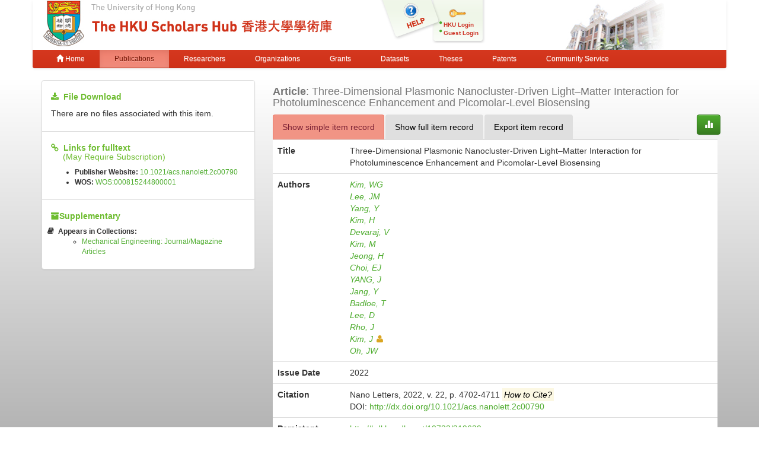

--- FILE ---
content_type: text/html;charset=UTF-8
request_url: https://hub.hku.hk/handle/10722/319629
body_size: 5689
content:



















<!DOCTYPE html>
<html>
    <head>
        <title>HKU Scholars Hub: Three-Dimensional Plasmonic Nanocluster-Driven Light–Matter Interaction for Photoluminescence Enhancement and Picomolar-Level Biosensing</title>
	<meta http-equiv="X-UA-Compatible" content="IE=edge" />
        <meta http-equiv="Content-Type" content="text/html; charset=UTF-8" />
        <meta name="Generator" content="DSpace CRIS-5.3.1-SNAPSHOT" />
        <meta name="viewport" content="width=device-width, initial-scale=1.0">
        <link rel="shortcut icon" href="/favicon.ico" type="image/x-icon"/>
	    <link rel="stylesheet" href="/static/css/jquery-ui-1.10.3.custom/redmond/jquery-ui-1.10.3.custom.css" type="text/css" />
       <link href="/css/jdyna.css" type="text/css" rel="stylesheet" />
	    <link rel="stylesheet" href="/static/css/bootstrap/bootstrap.min.css" type="text/css" />
	    <link rel="stylesheet" href="/static/css/bootstrap/bootstrap-theme.min.css" type="text/css" />
	    <link href="/static/css/font-awesome/css/font-awesome.min.css" rel="stylesheet">
		<link href="/static/css/jstree/themes/default/style.min.css" rel="stylesheet"/>
	    <link rel="stylesheet" href="/static/css/bootstrap/dspace-theme.css" type="text/css" />
	    <link href="/css/hub.css" type="text/css" rel="stylesheet" />

        <link rel="search" type="application/opensearchdescription+xml" href="/open-search/description.xml" title="DSpace"/>


<link rel="schema.DCTERMS" href="http://purl.org/dc/terms/" />
<link rel="schema.DC" href="http://purl.org/dc/elements/1.1/" />
<meta name="DC.creator" content="Kim, WG" />
<meta name="DC.creator" content="Lee, JM" />
<meta name="DC.creator" content="Yang, Y" />
<meta name="DC.creator" content="Kim, H" />
<meta name="DC.creator" content="Devaraj, V" />
<meta name="DC.creator" content="Kim, M" />
<meta name="DC.creator" content="Jeong, H" />
<meta name="DC.creator" content="Choi, EJ" />
<meta name="DC.creator" content="YANG, J" />
<meta name="DC.creator" content="Jang, Y" />
<meta name="DC.creator" content="Badloe, T" />
<meta name="DC.creator" content="Lee, D" />
<meta name="DC.creator" content="Rho, J" />
<meta name="DC.creator" content="Kim, J" />
<meta name="DC.creator" content="Oh, JW" />
<meta name="DCTERMS.dateAccepted" content="2022-10-14T05:16:49Z" scheme="DCTERMS.W3CDTF" />
<meta name="DCTERMS.available" content="2022-10-14T05:16:49Z" scheme="DCTERMS.W3CDTF" />
<meta name="DCTERMS.issued" content="2022" scheme="DCTERMS.W3CDTF" />
<meta name="DCTERMS.bibliographicCitation" content="Nano Letters, 2022, v. 22, p. 4702-4711" />
<meta name="DC.identifier" content="http://hdl.handle.net/10722/319629" scheme="DCTERMS.URI" />
<meta name="DC.language" content="eng" />
<meta name="DCTERMS.isPartOf" content="Nano Letters" />
<meta name="DC.title" content="Three-Dimensional Plasmonic Nanocluster-Driven Light–Matter Interaction for Photoluminescence Enhancement and Picomolar-Level Biosensing" />
<meta name="DC.type" content="Article" />
<meta name="DC.identifier" content="Kim, J: jtkim@hku.hk" />
<meta name="DC.identifier" content="Kim, J=rp02152" />
<meta name="DC.identifier" content="10.1021/acs.nanolett.2c00790" />
<meta name="DC.identifier" content="338587" />
<meta name="DC.identifier" content="22" />
<meta name="DC.identifier" content="4702" />
<meta name="DC.identifier" content="4711" />
<meta name="DC.identifier" content="WOS:000815244800001" />

<meta name="citation_keywords" content="Article" />
<meta name="citation_title" content="Three-Dimensional Plasmonic Nanocluster-Driven Light–Matter Interaction for Photoluminescence Enhancement and Picomolar-Level Biosensing" />
<meta name="citation_author" content="Kim, WG" />
<meta name="citation_author" content="Lee, JM" />
<meta name="citation_author" content="Yang, Y" />
<meta name="citation_author" content="Kim, H" />
<meta name="citation_author" content="Devaraj, V" />
<meta name="citation_author" content="Kim, M" />
<meta name="citation_author" content="Jeong, H" />
<meta name="citation_author" content="Choi, EJ" />
<meta name="citation_author" content="YANG, J" />
<meta name="citation_author" content="Jang, Y" />
<meta name="citation_author" content="Badloe, T" />
<meta name="citation_author" content="Lee, D" />
<meta name="citation_author" content="Rho, J" />
<meta name="citation_author" content="Kim, J" />
<meta name="citation_author" content="Oh, JW" />
<meta name="citation_date" content="2022" />
<meta name="citation_abstract_html_url" content="http://hub.hku.hk/handle/10722/319629" />


        
	
	<script src="https://cdnjs.cloudflare.com/ajax/libs/jquery/3.7.1/jquery.min.js" integrity="sha512-v2CJ7UaYy4JwqLDIrZUI/4hqeoQieOmAZNXBeQyjo21dadnwR+8ZaIJVT8EE2iyI61OV8e6M8PP2/4hpQINQ/g==" crossorigin="anonymous" referrerpolicy="no-referrer"></script>
	<script type='text/javascript' src='/static/js/jquery/jquery-ui-1.10.3.custom.min.js'></script>
	<script type='text/javascript' src='/static/js/bootstrap/bootstrap.min.js'></script>
	<script type='text/javascript' src='/static/js/holder.js'></script>
	<script type="text/javascript" src="/utils.js"></script>
    <script type="text/javascript" src="/static/js/choice-support.js"> </script>
    <script type="text/javascript" src="/js/jdyna/jdyna.js"></script>
	<script type='text/javascript'>
		var j = jQuery.noConflict();
		var $ = jQuery.noConflict();
		var JQ = j;
		dspaceContextPath = "";
j(function() { j('.authority-disabled').prop('title', 'Departed HKU Researcher');});
	</script>
    
    
        <script type="text/javascript">
            var _gaq = _gaq || [];
            _gaq.push(['_setAccount', 'UA-6733285-2']);
            _gaq.push(['_trackPageview']);

            (function() {
                var ga = document.createElement('script'); ga.type = 'text/javascript'; ga.async = true;
                ga.src = ('https:' == document.location.protocol ? 'https://ssl' : 'http://www') + '.google-analytics.com/ga.js';
                var s = document.getElementsByTagName('script')[0]; s.parentNode.insertBefore(ga, s);
            })();
        </script>

	<!-- Google tag (gtag.js) -->
	<script async src="https://www.googletagmanager.com/gtag/js?id=G-0TT4RMKZRY"></script>
	<script>
		window.dataLayer = window.dataLayer || [];
		function gtag(){dataLayer.push(arguments);}
		gtag('js', new Date());

		gtag('config', 'G-0TT4RMKZRY');
	</script>
    
		<script type="text/javascript" src="https://d1bxh8uas1mnw7.cloudfront.net/assets/embed.js"></script>
<script><!--
var jQ = jQuery.noConflict();
jQ(function() {
	jQ('li[data-target]').each(function() {
		var node = jQ(this);
		jQ.getJSON(node.attr('data-target'), function(data) {
			if (parseInt(data['citations']) > 0) {
				node.find('a').html(data['citations']);
				node.find('a').prop('href', data['url']);
				node.removeClass('hidden');
				node.parent().closest('li').removeClass('hidden');
			}
		});
	});
	jQ('[data-toggle="popover"]').popover();
});
-->
</script>
		
    

<!-- HTML5 shim and Respond.js IE8 support of HTML5 elements and media queries -->
<!--[if lt IE 9]>
  <script src="/static/js/html5shiv.js"></script>
  <script src="/static/js/respond.min.js"></script>
<![endif]-->
    </head>

    
    
    <body class="undernavigation">
<a class="sr-only" href="#content">Skip navigation</a>
<header class="navbar-fixed-top">    
    
            <div class="container navbar navbar-default">
                























<div class="row" style="background-color: white" id="hku_brand">
<div class="col-md-6 col-sm-8 col-xs-12">
	<a href="/"><img class="img img-responsive" src="/image/hku-logo.jpg" /></a>
</div>
<div class="col-md-3 hidden-sm hidden-xs" style="background: url('/image/login.png') no-repeat;">
<a style="top: 29px; left: 48px; position: absolute;" href="/help.jsp">&nbsp;&nbsp;&nbsp;&nbsp;&nbsp;&nbsp;&nbsp;</a>
<ul class="small fa-ul" style="margin-top: 35px; margin-left: 93px;">

	<li class="small"><i class="fa fa-li fa-circle"></i><a href="/cris/login">HKU Login</a></li>
	<li class="small"><i class="fa fa-li fa-circle"></i><a href="/password-login">Guest Login</a></li>

</ul>
</div>
<div class="col-md-3 col-sm-4 hidden-xs">
	<img class="img img-responsive" src="/image/hku.jpg" />
</div>
</div>

       <div class="navbar-header">
         <button type="button" class="navbar-toggle" data-toggle="collapse" data-target=".navbar-collapse">
           <span class="icon-bar"></span>
           <span class="icon-bar"></span>
           <span class="icon-bar"></span>
         </button>
       </div>
       <nav class="collapse navbar-collapse bs-navbar-collapse" role="navigation">
         <ul class="nav navbar-nav small">
           <li class=""><a href="/"><span class="glyphicon glyphicon-home"></span> Home</a></li>
<li class="active"><a href="/advanced-search?location=publication">Publications</a></li>
<li class="" id="researcher-menu"><a href="/advanced-search?location=crisrp">Researchers</a>
        <ul class="dropdown-menu navbar-default">
                <li><a href="/advanced-search?location=crisrp">Staff</a></li>
                <li><a href="/advanced-search?location=crisrpg">Research Postgraduates</a></li>
        </ul>
</li>
<li class=""><a href="/advanced-search?location=crisou">Organizations</a></li>
<li class=""><a href="/advanced-search?location=crisproject">Grants</a></li>
<li class="" id="dataset-menu"><a href="/advanced-search?location=crisdataset">Datasets</a>
        <ul class="dropdown-menu navbar-default">
                <li><a href="https://hku.figshare.com">Deposit Data</a></li>
                <li><a href="//lib.hku.hk/researchdata">HKUL Research Data Management</a></li>
        </ul>
</li>
<li class=""><a href="/advanced-search?location=thesis">Theses</a></li>
<li class=""><a href="/advanced-search?location=patent">Patents</a></li>
<li class=""><a href="/advanced-search?location=criscommunityservice">Community Service</a></li>
          
       </ul>
	<ul class="nav navbar-nav pull-right small">


	</ul>
    </nav>

            </div>

</header>

<main id="content" role="main">
                



        
<div class="container">
		









































		
		
		
<div class="row">
<div class="col-md-4">

<div class="list-group">
<div class="list-group-item">
<h5><i class="fa fa-download"></i>&nbsp;&nbsp;<strong>File Download</strong></h5>

<p>There are no files associated with this item.</p>

</div>


<div class="list-group-item">
<h5 style="margin-bottom: 0px;"><i class="fa fa-link"></i>&nbsp;&nbsp;<strong>Links for fulltext</strong></h5>
<h5 style="margin-top: 0px;">&nbsp;&nbsp;&nbsp;&nbsp;&nbsp;(May Require Subscription)</h5>
<ul class="small"><li><strong>Publisher Website:</strong>&nbsp;<a href="http://dx.doi.org/10.1021%2Facs.nanolett.2c00790">10.1021/acs.nanolett.2c00790</a></li>

<li><strong>WOS:</strong>&nbsp;<a href="http://gateway.isiknowledge.com/gateway/Gateway.cgi?GWVersion=2&amp;SrcApp=PARTNER_APP&amp;SrcAuth=LinksAMR&amp;DestLinkType=FullRecord&amp;DestApp=ALL_WOS&amp;KeyUT=000815244800001">WOS:000815244800001</a></li></ul>
</div>


<div class="list-group-item">
<h5><i class="fa fa-archive"></i><strong>Supplementary</strong></h5>
<ul class="small fa-ul">

<li class="hidden">
<i class="fa fa-li fa-bookmark"></i><strong><em>Citations:</em></strong>
<ul>

<li class="hidden" data-target="/json/isi?handle=10722/319629">Web of Science:&nbsp;<a href="#">0</a></li>

</ul>
</li>
<li><i class="fa fa-li fa-book"></i><strong>Appears in Collections:</strong>
<ul>

<li><a href="/handle/10722/38726">Mechanical Engineering: Journal/Magazine Articles</a></li>

</ul>
</li>
</ul>


<div class="altmetric-embed" data-badge-type="1" data-hide-no-mentions="true" data-badge-details="bottom"  data-doi="10.1021/acs.nanolett.2c00790"></div>

</div>
</div>
</div>

<div class="col-md-8">
<h4 class="text-muted"><span class="text-capitalize"><strong>Article</strong></span>:&nbsp;Three-Dimensional Plasmonic Nanocluster-Driven Light–Matter Interaction for Photoluminescence Enhancement and Picomolar-Level Biosensing</h4>
<div class="row">
<div class="col-xs-11">
<ul class="nav nav-tabs">
<li class="active"><a href="#basic_view" data-toggle="tab">Show simple item record</a></li>
<li><a href="#full_view" data-toggle="tab">Show full item record</a></li>
<li><a href="#export_view" data-toggle="tab">Export item record</a></li>
</ul>
</div>
<div class="col-xs-1">
<a class="btn btn-primary" href="/cris/stats/item.html?handle=10722/319629"><span class="glyphicon glyphicon-stats"></span></a>
</div>
</div>
<div class="tab-content">
<div class="tab-pane active" id="basic_view">
    <table class="table itemDisplayTable">
<tr><th class="metadataFieldLabel">Title</th><td class="metadataFieldValue">Three-Dimensional&#x20;Plasmonic&#x20;Nanocluster-Driven&#x20;Light–Matter&#x20;Interaction&#x20;for&#x20;Photoluminescence&#x20;Enhancement&#x20;and&#x20;Picomolar-Level&#x20;Biosensing</td></tr>
<tr><th class="metadataFieldLabel">Authors</th><td class="metadataFieldValue"><div class="dccontributor_group"><em><a href="/browse?type=author&amp;value=Kim%2C+WG" class="author">Kim, WG</a><a href="/browse?type=author&amp;value=Lee%2C+JM" class="author">Lee, JM</a><a href="/browse?type=author&amp;value=Yang%2C+Y" class="author">Yang, Y</a><a href="/browse?type=author&amp;value=Kim%2C+H" class="author">Kim, H</a><a href="/browse?type=author&amp;value=Devaraj%2C+V" class="author">Devaraj, V</a><a href="/browse?type=author&amp;value=Kim%2C+M" class="author">Kim, M</a><a href="/browse?type=author&amp;value=Jeong%2C+H" class="author">Jeong, H</a><a href="/browse?type=author&amp;value=Choi%2C+EJ" class="author">Choi, EJ</a><a href="/browse?type=author&amp;value=YANG%2C+J" class="author">YANG, J</a><a href="/browse?type=author&amp;value=Jang%2C+Y" class="author">Jang, Y</a><a href="/browse?type=author&amp;value=Badloe%2C+T" class="author">Badloe, T</a><a href="/browse?type=author&amp;value=Lee%2C+D" class="author">Lee, D</a><a href="/browse?type=author&amp;value=Rho%2C+J" class="author">Rho, J</a><a href="/browse?type=author&amp;value=Kim%2C+J" class="authority authority-disabled author">Kim, J<i class="fa fa-user"></i></a><a href="/browse?type=author&amp;value=Oh%2C+JW" class="author">Oh, JW</a></em></div></td></tr>
<tr><th class="metadataFieldLabel">Issue Date</th><td class="metadataFieldValue">2022</td></tr>
<tr><th class="metadataFieldLabel">Citation</th><td class="metadataFieldValue"><div class="dccitation">Nano Letters, 2022, v. 22, p. 4702-4711&nbsp;<mark data-toggle="popover" data-trigger="hover" data-placement="top" title="Citation Tips" data-content="When it exists, please make citation to published version, and not to version in the hub"><em>How to Cite?</em></mark></div><div class="dcdoi">DOI:&nbsp;<a href="http://dx.doi.org/10.1021%2Facs.nanolett.2c00790">http://dx.doi.org/10.1021/acs.nanolett.2c00790</a></div></td></tr>
<tr><th class="metadataFieldLabel">Persistent Identifier</th><td class="metadataFieldValue"><a href="http://hdl.handle.net/10722/319629">http://hdl.handle.net/10722/319629</a></td></tr>
<tr><th class="metadataFieldLabel">ISI Accession Number ID</th><td class="metadataFieldValue"><div class="dcisi"><a href="http://gateway.isiknowledge.com/gateway/Gateway.cgi?GWVersion=2&amp;SrcApp=PARTNER_APP&amp;SrcAuth=LinksAMR&amp;DestLinkType=FullRecord&amp;DestApp=ALL_WOS&amp;KeyUT=000815244800001">WOS:000815244800001</a></div></td></tr>
</table>

<p style="margin: 0px;">&nbsp;</p>


</div>
<div class="tab-pane" id="full_view">
    
    <table class="table itemDisplayTable">
<tr><th id="s1" class="standard">DC Field</th><th id="s2" class="standard">Value</th><th id="s3" class="standard">Language</th></tr>
<tr><td headers="s1" class="metadataFieldLabel">dc.contributor.author</td><td headers="s2" class="metadataFieldValue">Kim,&#x20;WG</td><td headers="s3" class="metadataFieldValue">-</td></tr>
<tr><td headers="s1" class="metadataFieldLabel">dc.contributor.author</td><td headers="s2" class="metadataFieldValue">Lee,&#x20;JM</td><td headers="s3" class="metadataFieldValue">-</td></tr>
<tr><td headers="s1" class="metadataFieldLabel">dc.contributor.author</td><td headers="s2" class="metadataFieldValue">Yang,&#x20;Y</td><td headers="s3" class="metadataFieldValue">-</td></tr>
<tr><td headers="s1" class="metadataFieldLabel">dc.contributor.author</td><td headers="s2" class="metadataFieldValue">Kim,&#x20;H</td><td headers="s3" class="metadataFieldValue">-</td></tr>
<tr><td headers="s1" class="metadataFieldLabel">dc.contributor.author</td><td headers="s2" class="metadataFieldValue">Devaraj,&#x20;V</td><td headers="s3" class="metadataFieldValue">-</td></tr>
<tr><td headers="s1" class="metadataFieldLabel">dc.contributor.author</td><td headers="s2" class="metadataFieldValue">Kim,&#x20;M</td><td headers="s3" class="metadataFieldValue">-</td></tr>
<tr><td headers="s1" class="metadataFieldLabel">dc.contributor.author</td><td headers="s2" class="metadataFieldValue">Jeong,&#x20;H</td><td headers="s3" class="metadataFieldValue">-</td></tr>
<tr><td headers="s1" class="metadataFieldLabel">dc.contributor.author</td><td headers="s2" class="metadataFieldValue">Choi,&#x20;EJ</td><td headers="s3" class="metadataFieldValue">-</td></tr>
<tr><td headers="s1" class="metadataFieldLabel">dc.contributor.author</td><td headers="s2" class="metadataFieldValue">YANG,&#x20;J</td><td headers="s3" class="metadataFieldValue">-</td></tr>
<tr><td headers="s1" class="metadataFieldLabel">dc.contributor.author</td><td headers="s2" class="metadataFieldValue">Jang,&#x20;Y</td><td headers="s3" class="metadataFieldValue">-</td></tr>
<tr><td headers="s1" class="metadataFieldLabel">dc.contributor.author</td><td headers="s2" class="metadataFieldValue">Badloe,&#x20;T</td><td headers="s3" class="metadataFieldValue">-</td></tr>
<tr><td headers="s1" class="metadataFieldLabel">dc.contributor.author</td><td headers="s2" class="metadataFieldValue">Lee,&#x20;D</td><td headers="s3" class="metadataFieldValue">-</td></tr>
<tr><td headers="s1" class="metadataFieldLabel">dc.contributor.author</td><td headers="s2" class="metadataFieldValue">Rho,&#x20;J</td><td headers="s3" class="metadataFieldValue">-</td></tr>
<tr><td headers="s1" class="metadataFieldLabel">dc.contributor.author</td><td headers="s2" class="metadataFieldValue">Kim,&#x20;J</td><td headers="s3" class="metadataFieldValue">-</td></tr>
<tr><td headers="s1" class="metadataFieldLabel">dc.contributor.author</td><td headers="s2" class="metadataFieldValue">Oh,&#x20;JW</td><td headers="s3" class="metadataFieldValue">-</td></tr>
<tr><td headers="s1" class="metadataFieldLabel">dc.date.accessioned</td><td headers="s2" class="metadataFieldValue">2022-10-14T05:16:49Z</td><td headers="s3" class="metadataFieldValue">-</td></tr>
<tr><td headers="s1" class="metadataFieldLabel">dc.date.available</td><td headers="s2" class="metadataFieldValue">2022-10-14T05:16:49Z</td><td headers="s3" class="metadataFieldValue">-</td></tr>
<tr><td headers="s1" class="metadataFieldLabel">dc.date.issued</td><td headers="s2" class="metadataFieldValue">2022</td><td headers="s3" class="metadataFieldValue">-</td></tr>
<tr><td headers="s1" class="metadataFieldLabel">dc.identifier.citation</td><td headers="s2" class="metadataFieldValue">Nano&#x20;Letters,&#x20;2022,&#x20;v.&#x20;22,&#x20;p.&#x20;4702-4711</td><td headers="s3" class="metadataFieldValue">-</td></tr>
<tr><td headers="s1" class="metadataFieldLabel">dc.identifier.uri</td><td headers="s2" class="metadataFieldValue">http:&#x2F;&#x2F;hdl.handle.net&#x2F;10722&#x2F;319629</td><td headers="s3" class="metadataFieldValue">-</td></tr>
<tr><td headers="s1" class="metadataFieldLabel">dc.language</td><td headers="s2" class="metadataFieldValue">eng</td><td headers="s3" class="metadataFieldValue">-</td></tr>
<tr><td headers="s1" class="metadataFieldLabel">dc.relation.ispartof</td><td headers="s2" class="metadataFieldValue">Nano&#x20;Letters</td><td headers="s3" class="metadataFieldValue">-</td></tr>
<tr><td headers="s1" class="metadataFieldLabel">dc.title</td><td headers="s2" class="metadataFieldValue">Three-Dimensional&#x20;Plasmonic&#x20;Nanocluster-Driven&#x20;Light–Matter&#x20;Interaction&#x20;for&#x20;Photoluminescence&#x20;Enhancement&#x20;and&#x20;Picomolar-Level&#x20;Biosensing</td><td headers="s3" class="metadataFieldValue">-</td></tr>
<tr><td headers="s1" class="metadataFieldLabel">dc.type</td><td headers="s2" class="metadataFieldValue">Article</td><td headers="s3" class="metadataFieldValue">-</td></tr>
<tr><td headers="s1" class="metadataFieldLabel">dc.identifier.email</td><td headers="s2" class="metadataFieldValue">Kim,&#x20;J:&#x20;jtkim@hku.hk</td><td headers="s3" class="metadataFieldValue">-</td></tr>
<tr><td headers="s1" class="metadataFieldLabel">dc.identifier.authority</td><td headers="s2" class="metadataFieldValue">Kim,&#x20;J=rp02152</td><td headers="s3" class="metadataFieldValue">-</td></tr>
<tr><td headers="s1" class="metadataFieldLabel">dc.identifier.doi</td><td headers="s2" class="metadataFieldValue">10.1021&#x2F;acs.nanolett.2c00790</td><td headers="s3" class="metadataFieldValue">-</td></tr>
<tr><td headers="s1" class="metadataFieldLabel">dc.identifier.hkuros</td><td headers="s2" class="metadataFieldValue">338587</td><td headers="s3" class="metadataFieldValue">-</td></tr>
<tr><td headers="s1" class="metadataFieldLabel">dc.identifier.volume</td><td headers="s2" class="metadataFieldValue">22</td><td headers="s3" class="metadataFieldValue">-</td></tr>
<tr><td headers="s1" class="metadataFieldLabel">dc.identifier.spage</td><td headers="s2" class="metadataFieldValue">4702</td><td headers="s3" class="metadataFieldValue">-</td></tr>
<tr><td headers="s1" class="metadataFieldLabel">dc.identifier.epage</td><td headers="s2" class="metadataFieldValue">4711</td><td headers="s3" class="metadataFieldValue">-</td></tr>
<tr><td headers="s1" class="metadataFieldLabel">dc.identifier.isi</td><td headers="s2" class="metadataFieldValue">WOS:000815244800001</td><td headers="s3" class="metadataFieldValue">-</td></tr>
</table>

</div>
<div class="tab-pane" id="export_view">

<div class="panel">
<div class="panel-body">

<h4>Export via OAI-PMH Interface in XML Formats</h4>
<form role="form" class="form-inline" method="get" action="/oai/request">
<input type="hidden" name="verb" value="GetRecord" />
<input type="hidden" name="identifier" value="oai:hub.hku.hk:10722/319629" />
<div class="form-group">
	<label>Please select export format:</label>
	<select class="form-control" name="metadataPrefix">
		<option value="oai_dc">oai_dc</option>
		<option value="sp_dc">sp_dc</option>
	</select>
	<button type="submit" class="btn btn-primary">Export</button>
</div>
</form>

<div class="row">
<div class="col-xs-5">
<hr style="border-color: #000;"/>
</div>
<div class="col-xs-2">
<h4 class="text-center text-danger">OR</h4>
</div>
<div class="col-xs-5">
<hr style="border-color: #000;"/>
</div>
</div>

<h4>Export to Other Non-XML Formats</h4>
<form role="form" class="form-inline" action="/export-item">
<input type="hidden" name="handle" value="10722/319629" />
<div class="form-group">
	<label>Please select export format:</label>
	<select class="form-control" name="format">
		<option value="ris">RIS (EndNote, RefMan, ProCite)</option>
		<option value="bib">BibTeX</option>
                <option value="xml">XML</option>
                <option value="csvwin">Comma delimited (Win) (CRLF)</option>
                <option value="csvmac">Comma delimited (Mac) (LF)</option>
	</select>
	<button type="submit" class="btn btn-primary">Export</button>
</div>
</form>

</div>
</div>


</div>
</div>

<div class="row">



    

</div>
<br/>
    

</div>
</div>












            

</div>
</main>
            
             <footer class="navbar navbar-default navbar-bottom">
             <div id="designedby" class="container text-muted">
			<div class="pull-left"><g:plusone size="small" annotation="inline"></g:plusone></div>
			<div id="footer_feedback" class="pull-right">
<div class="pull-left" style="width:420px;"><a href="http://lib.hku.hk">The University of Hong Kong Libraries, University of Hong Kong &nbsp;<a href="/htmlmap"></a><p></p></div>
<div class="pull-right" style="width:170px">
  <div>Contact HKU Scholars Hub</div>
  <p style="font-size:75%">
  <b>Tel:&nbsp;&nbsp;&nbsp;&nbsp;&nbsp;&nbsp;</b> 3910-3912<br>
  <b>Email:&nbsp;&nbsp;</b><a href="mailto:hub@lib.hku.hk">hub@lib.hku.hk</a>
  </p>
</div>
                        </div>
              </div>
    </footer>
    </body>
</html>

